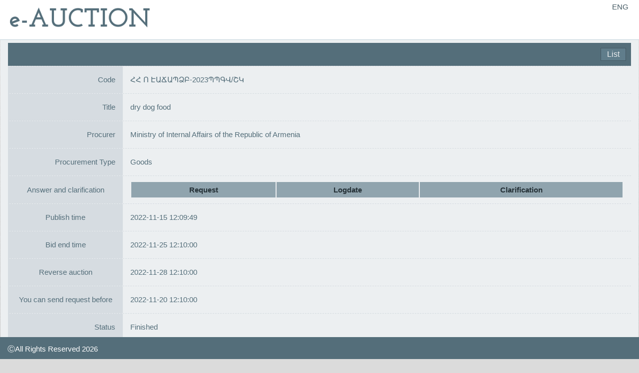

--- FILE ---
content_type: text/html; charset=UTF-8
request_url: https://eauction.armeps.am/en/public/tender_details/tid/21043/
body_size: 3051
content:
<!DOCTYPE html>
<html>
	<head>
		<meta http-equiv="Content-Type" content="text/html; charset=utf-8" />
		<meta name="viewport" content="width=device-width, initial-scale=1, user-scalable=no, maximum-scale=1">
		<link href="https://eauction.armeps.am/application/themes/frontend/default/css/style.css" rel="stylesheet" type="text/css" />
		<link href="https://eauction.armeps.am/application/themes/frontend/default/css/theme.css" rel="stylesheet" type="text/css" />
		<link href="https://eauction.armeps.am/application/themes/frontend/default/css/menu.css" rel="stylesheet" type="text/css" />
		<link href="https://eauction.armeps.am/application/themes/frontend/default/css/fonts.css" rel="stylesheet" type="text/css" />
        <link href="https://eauction.armeps.am/application/themes/frontend/default/css/confirmStyles.css" rel="stylesheet" type="text/css" />
        <link href="https://eauction.armeps.am/application/themes/frontend/default/jquery.confirm/jquery.confirm.css" rel="stylesheet" type="text/css" />
		<script src="https://eauction.armeps.am/application/themes/frontend/default/js/jquery/jquery.min.js"></script>
<!--<script src="https://ajax.googleapis.com/ajax/libs/jquery/1.12.2/jquery.min.js"></script>-->
		<script src="https://eauction.armeps.am/application/themes/frontend/default/js/menu.js"></script>
		<script src="https://eauction.armeps.am/application/themes/frontend/default/js/base.js"></script>
        <script src="https://eauction.armeps.am/application/themes/frontend/default/jquery.confirm/jquery.confirm.js"></script>
				
		
		<script type='text/javascript'>
		$(document).on('keyup', '#sb_s', function(){
			$('.sidebar ul li').show();
			$('.sidebar ul li' ).css( "text-decoration", "none" );
			var s = $(this).val();
			if (s != '') {
				$('.sidebar ul li:contains('+s+')' ).css( "text-decoration", "underline" );
				$('.sidebar ul li').not('.sidebar ul li:contains('+s+')').hide();
			}
		});
		</script>
        <script type='text/javascript'>
            $(window).on('load', function(){
                setTimeout(removeLoader, 200); //wait for page load PLUS two seconds.
            });
            function removeLoader(){
                $( "#loadingDiv" ).fadeOut(500, function() {
                    // fadeOut complete. Remove the loading div
                    $( "#loadingDiv" ).remove(); //makes page more lightweight
                });
            }
        </script>
    </head>
	<body>
		<header>
<div class="w_40 fixed header">
		<div class="logo_block fl_l w_8">
			<div class="logo">
				<a href="https://eauction.armeps.am/en/user/index/">
					<img src="https://eauction.armeps.am/application/themes/frontend/default/logo/logo_h.png">
					
				</a>
			</div>
		</div>
		
		<div id="cssmenu" class="w_17">
					</div>
		</div>
<div class="w_40 fixed c_lng">
	<ul class="h_lng fl_r" id="are" onclick = 'my_toggle()' style="top:0">
		<li lng_li><a title="Armenian" href="https://eauction.armeps.am/hy/public/tender_details/tid/21043/">ARM</a></li>
		<li class="active lng_li"><a title="English" href="https://eauction.armeps.am/en/public/tender_details/tid/21043/">ENG</a></li>
		<li lng_li><a title="Russian" href="https://eauction.armeps.am/ru/public/tender_details/tid/21043/">RUS</a></li>				
	</ul>

</div>

<script>

    function myFunction() {
        $('#myDropdown').toggle();
    }

    $(document).on('click', '.container', function () {
        $('#myDropdown').hide();
    });


window.onclick = function(event) {
  if (!event.target.matches('.icon')) {

    var dropdowns = document.getElementsByClassName("dropdown_content");
    var i;
    for (i = 0; i < dropdowns.length; i++) {
      var openDropdown = dropdowns[i];
      if (openDropdown.classList.contains('show')) {
        openDropdown.classList.remove('show');
      }
    }
  }
}
</script>
<script async src="https://www.googletagmanager.com/gtag/js?id=G-0L7T2T15HL"></script>
<script>
  window.dataLayer = window.dataLayer || [];
  function gtag(){dataLayer.push(arguments);}
  gtag('js', new Date());

  gtag('config', 'G-0L7T2T15HL');
</script>
<!--<script>-->
<!---->
<!--function avFunction() {-->
<!--    document.getElementById("avDropdown").classList.toggle("show");-->
<!--}-->
<!---->
<!--window.onclick = function(event) {-->
<!--  if (!event.target.matches('.avatar')) {-->
<!---->
<!--    var dd_av = document.getElementsByClassName("av_content");-->
<!--    var i;-->
<!--    for (i = 0; i < dd_av.length; i++) {-->
<!--      var openAvatar = dd_av[i];-->
<!--      if (openAvatar.classList.contains('show')) {-->
<!--        openAvatar.classList.remove('show');-->
<!--      }-->
<!--    }-->
<!--  }-->
<!--}-->
<!--</script>-->

<script>

</script>
		</header>
		<div class="container">
			<div class="content light">
				<div class="w_40 light p_1">
                    <div style="" id="loadingDiv"><div class="page_loader">Loading</div></div>

<div class="fe_h">
    <div>
            </div>
    <a href="https://eauction.armeps.am/en/public/tender/">
			<span class="de_btn fl_r">
				List			</span>
    </a>
</div>


<div class="w_40 light">

    <div class="success"></div>
    <div class="error"></div>


    <div class="w_40 de_g">
        <div class="de_t">Code</div>
        <div class="de_v">ՀՀ Ո ԷԱՃԱՊՁԲ-2023ՊՊԳՎ/ՇԿ</div>
    </div>


    <div class="w_40 de_g">
        <div class="de_t">Title</div>
        <div class="de_v">dry dog food</div>
    </div>


    <div class="w_40 de_g">
        <div class="de_t">Procurer</div>
        <div class="de_v">Ministry of Internal Affairs of the Republic of Armenia</div>
    </div>

    <div class="w_40 de_g">
        <div class="de_t">Procurement Type</div>
        <div class="de_v">Goods</div>
    </div>


    <div class="w_40 fe_g">
        <div class="fe_t">Answer and clarification</div>
        <div class="fe_v">
            <table class="tb"><thead><tr><td>Request</td><td>Logdate</td><td>Clarification</td></tr><thead><tbody></tbody></table>        </div>
    </div>

    <div class="w_40 fe_g">
        <div class="fe_t">Publish time</div>
        <div class="fe_v">
            2022-11-15 12:09:49
        </div>
    </div>

    <div class="w_40 fe_g">
        <div class="fe_t">Bid end time</div>
        <div class="fe_v">
            2022-11-25 12:10:00
        </div>
    </div>

    <div class="w_40 fe_g">
        <div class="fe_t">Reverse auction</div>
        <div class="fe_v">
            2022-11-28 12:10:00
        </div>
    </div>
	
	<div class="w_40 fe_g">
        <div class="fe_t">You can send request before</div>
        <div class="fe_v">
            2022-11-20 12:10:00
        </div>
    </div>
	
	
	
    <div class="w_40 de_g">
        <div class="de_t">Status</div>
        <div class="de_v">
            Finished        </div>
    </div>

    
        <div class="w_40 fe_g">
            <div class="fe_t">Statement</div>
            <div class="fe_v">
                <a  href="https://eauction.armeps.am/application/documents/all_statement/320959ff.doc" download>Download<img src="https://eauction.armeps.am/application/themes/frontend/default/\images\filetypes\doc.png" /> </a>            </div>
        </div>

    

    <div class="w_40 fe_g">
        <div class="fe_t">Invitation</div>
        <div class="fe_v">
            <a  href="https://eauction.armeps.am/application/documents/public_invitation/tender_21043.zip" download>Download</a>        </div>
    </div>

        <div class="w_40 de_g">
        <div class="fe_t">Protocol</div>
            <div class="fe_v">
                <div><a  href="https://eauction.armeps.am/application/documents/protocol/365a35e4.pdf" download>Download</a> </div><div><a  href="https://eauction.armeps.am/application/documents/protocol/d9dba45e.pdf" download>Download</a> </div><div><a  href="https://eauction.armeps.am/application/documents/protocol/34da2f41.pdf" download>Download</a> </div><div><a  href="https://eauction.armeps.am/application/documents/protocol/83e5564f.pdf" download>Download</a> </div>        </div>
    </div>

    <div  class="w_40" >
        <style>
		[data-tt]:before, [data-tt]:after {
			 -ms-transform: rotate(0.0deg) !important; 
			-webkit-transform: rotate(0.0deg) !important;
			transform: rotate(0.0deg) !important; 
		</style><h3 style="text-align:center;">Bids</h3><table class="tb"><thead><tr><td rowspan="2" class="tw_5">Lot number</td><td rowspan="2" class="tw_5">Occupied place</td><td rowspan="2">Submitted applications</td><td class="tw_5" rowspan="2">Estimated price</td><td colspan="3">First bid</td><td class="tw_5" colspan="3">Last bid</td><td class="tw_5" rowspan="2">Participant status</td></tr><tr><td>Value</td><td>VAT</td><td>Price</td><td>Value</td><td>VAT</td><td>Price</td></tr></thead><tr><td>1</td><td>1</td><td><a href="https://eauction.armeps.am/en/procurer/bo_details/tid/21043/id/167095/.">PET HOUSE LLC</a> <a href="https://eauction.armeps.am/application/documents/application/7180cee5.zip" dowload><img src="https://eauction.armeps.am/application/themes/frontend/default/\images\filetypes\zip.png" /> </a><a target='_blank' href='https://eauction.armeps.am/en/dms/specification/bid_id/213870'>Product full description</a></td><td>12071250 AMD </td><td>10059375 AMD</td><td>20 %</td><td>12071250 AMD</td><td>8539450 AMD</td><td>20 %</td><td>10247340.00 AMD</td><td></td></tr><tr><td>1</td><td>2</td><td><a href="https://eauction.armeps.am/en/procurer/bo_details/tid/21043/id/372309/.">ՀՈՎ-ԱՐՍ  ՍՊԸ</a> <a href="https://eauction.armeps.am/application/documents/application/f3c7d00c.zip" dowload><img src="https://eauction.armeps.am/application/themes/frontend/default/\images\filetypes\zip.png" /> </a><a target='_blank' href='https://eauction.armeps.am/en/dms/specification/bid_id/214497'>Product full description</a></td><td>12071250 AMD </td><td>10055000 AMD</td><td>20 %</td><td>12066000 AMD</td><td>8640000 AMD</td><td>20 %</td><td>10368000.00 AMD</td><td></td></tr></table><h3 style="text-align:center;">Live</h3>
                    <table  class="tb">
                        <thead>
                            <tr>
                                <td>Lot number</td>
                                <td>CPV</td>
                                
                                <td>Title</td>
                                <td>Bids</td>
                            </tr>
                        </thead>
                        <tbody>
                <tr>
                                        <td>1</td>
                                        <td>15711200/504</td>
                                        
                                        <td>չոր կեր</td>
                                        <td><table class="tb">
                                        <tr>
                                              <td class="w_22">PET HOUSE LLC</td>
                                              <td class="w_7">9954450 AMD </td>
                                              <td class="w_11">2022-11-28 12:10:09</td> 
                                        </tr>
                                    </table><table class="tb">
                                        <tr>
                                              <td class="w_22">ՀՈՎ-ԱՐՍ  ՍՊԸ</td>
                                              <td class="w_7">9850000 AMD </td>
                                              <td class="w_11">2022-11-28 12:10:46</td> 
                                        </tr>
                                    </table><table class="tb">
                                        <tr>
                                              <td class="w_22">PET HOUSE LLC</td>
                                              <td class="w_7">9749450 AMD </td>
                                              <td class="w_11">2022-11-28 12:14:54</td> 
                                        </tr>
                                    </table><table class="tb">
                                        <tr>
                                              <td class="w_22">ՀՈՎ-ԱՐՍ  ՍՊԸ</td>
                                              <td class="w_7">9648000 AMD </td>
                                              <td class="w_11">2022-11-28 12:15:38</td> 
                                        </tr>
                                    </table><table class="tb">
                                        <tr>
                                              <td class="w_22">PET HOUSE LLC</td>
                                              <td class="w_7">9547450 AMD </td>
                                              <td class="w_11">2022-11-28 12:19:51</td> 
                                        </tr>
                                    </table><table class="tb">
                                        <tr>
                                              <td class="w_22">ՀՈՎ-ԱՐՍ  ՍՊԸ</td>
                                              <td class="w_7">9446000 AMD </td>
                                              <td class="w_11">2022-11-28 12:22:44</td> 
                                        </tr>
                                    </table><table class="tb">
                                        <tr>
                                              <td class="w_22">PET HOUSE LLC</td>
                                              <td class="w_7">9345450 AMD </td>
                                              <td class="w_11">2022-11-28 12:26:56</td> 
                                        </tr>
                                    </table><table class="tb">
                                        <tr>
                                              <td class="w_22">ՀՈՎ-ԱՐՍ  ՍՊԸ</td>
                                              <td class="w_7">9244000 AMD </td>
                                              <td class="w_11">2022-11-28 12:28:45</td> 
                                        </tr>
                                    </table><table class="tb">
                                        <tr>
                                              <td class="w_22">PET HOUSE LLC</td>
                                              <td class="w_7">9143450 AMD </td>
                                              <td class="w_11">2022-11-28 12:30:29</td> 
                                        </tr>
                                    </table><table class="tb">
                                        <tr>
                                              <td class="w_22">ՀՈՎ-ԱՐՍ  ՍՊԸ</td>
                                              <td class="w_7">9042450 AMD </td>
                                              <td class="w_11">2022-11-28 12:33:14</td> 
                                        </tr>
                                    </table><table class="tb">
                                        <tr>
                                              <td class="w_22">PET HOUSE LLC</td>
                                              <td class="w_7">8941900 AMD </td>
                                              <td class="w_11">2022-11-28 12:37:19</td> 
                                        </tr>
                                    </table><table class="tb">
                                        <tr>
                                              <td class="w_22">ՀՈՎ-ԱՐՍ  ՍՊԸ</td>
                                              <td class="w_7">8640000 AMD </td>
                                              <td class="w_11">2022-11-28 12:39:25</td> 
                                        </tr>
                                    </table><table class="tb">
                                        <tr>
                                              <td class="w_22">PET HOUSE LLC</td>
                                              <td class="w_7">8539450 AMD </td>
                                              <td class="w_11">2022-11-28 12:39:38</td> 
                                        </tr>
                                    </table></td> </tr> </tbody> </table>    </div>
</div>
				</div>
			</div>
		</div>
			
		<footer class="fl_l w_40">

		<div class="fl_l all_reserved">&#9400;All Rights Reserved 2026</div>
		
	


		</footer>
	</body>
</html>

--- FILE ---
content_type: text/css
request_url: https://eauction.armeps.am/application/themes/frontend/default/css/theme.css
body_size: 20616
content:
* {transition: all 0.5s;
    -moz-transition: all 0.5s;
    -webkit-transition: all 0.5s;
    -o-transition: all 0.5s;
    -ms-transition: all 0.5s;
	outline:0;
	box-sizing:border-box;
}
body {font-family:segoe ui, sans-serif; background:#546E7A; margin:0; padding:0; padding-bottom: 35px}


header {
	overflow:hidden;
}


.tab_3 {
	margin-left:10px;
	width: 97% !important;
}
.tab_4 {
	margin-left:20px;
	width: 94% !important;
}
.tab_5 {
	margin-left:30px;
	width: 91% !important;
}

.tab_6 {
	margin-left:40px;
	width: 88% !important;
}
.tab_7 {
	margin-left:50px;
	width: 85% !important;
}
.tab_8 {
	margin-left:60px;
	width: 82% !important;
}



.page_loader,
.page_loader:after {
	border-radius: 50%;
	width: 10em;
	height: 10em;
	z-index:1006;
}
.page_loader {
	margin: 200px auto;
	font-size: 10px;
	position: relative;
	text-indent: -9999em;
	border-top: 1.1em solid rgba(255, 255, 255, 0.2);
	border-right: 1.1em solid rgba(255, 255, 255, 0.2);
	border-bottom: 1.1em solid rgba(255, 255, 255, 0.2);
	border-left: 1.1em solid #ffffff;
	-webkit-transform: translateZ(0);
	-ms-transform: translateZ(0);
	transform: translateZ(0);
	-webkit-animation: load8 1.1s infinite linear;
	animation: load8 1.1s infinite linear;
}
@-webkit-keyframes load8 {
	0% {
		-webkit-transform: rotate(0deg);
		transform: rotate(0deg);
	}
	100% {
		-webkit-transform: rotate(360deg);
		transform: rotate(360deg);
	}
}
@keyframes load8 {
	0% {
		-webkit-transform: rotate(0deg);
		transform: rotate(0deg);
	}
	100% {
		-webkit-transform: rotate(360deg);
		transform: rotate(360deg);
	}
}
#loadingDiv {
	position:absolute;
	top:0;
	left:0;
	width:100%;
	height:100%;
	background-color:#ECEFF1 ;
	z-index:1005;
	
}

.header {
    top: 0;
    left: 0;
    //width: 100%;
    height: 80px;
    background: #fff;
    border-bottom: solid 1px #c5d6de;
    padding: 15px 15px 0 0;
    z-index: 80;
}

.header .profile_name{
	margin-top:0;
}
.profile_position {
    margin-top: -16px;
    font-size: 13px;
}
.avatar {
	width: 48px;
    height: 50px;
    margin: 0 auto;
    background-position-x: -1px;
    background-position-y: 0px;
}
.icon-logout, .icon-notifaction, .icon-settings {
	position: absolute;
	/*margin-top: 26px;*/
}
.icon-logout { right: 20px; }	
.icon-settings{ right: 55px; }
.icon-notifaction { right: 93px; }

.icon-logout img, .icon-notifaction img, .icon-settings img,
.icon-settings, .icon-logout {height:22px;}

	
.icon-settings img:hover{
	transform: rotate(360deg);
    -webkit-transform: rotate(360deg);
    -o-transform: rotate(360deg); 
    -moz-transform: rotate(360deg);
	transition: all 2s ease-in-out;
	-webkit-transition: all 2s ease-in-out;
	-moz-transition: all 2s ease-in-out;
	-o-transition: all 2s ease-in-out;
}

.icon-notifaction img:hover{
	transform: rotate(45deg);
    -webkit-transform: rotate(45deg);
    -o-transform: rotate(45deg); 
    -moz-transform: rotate(40deg);

	transition: all 0.3s ease-in-out;
	-webkit-transition: all 0.3s ease-in-out;
	-moz-transition: all 0.3s ease-in-out;
	-o-transition: all 0.3s ease-in-out;
}

.lng, .h_lng
{   list-style:none;
    display:-webkit-box;
    display:-webkit-flex;
    display:-ms-flexbox;
    display:flex;
    -webkit-flex-wrap:wrap;
    -ms-flex-wrap:wrap;
    flex-wrap:wrap;
}

.c_lng {
	height:35px;
	top:0;
}

.lng:hover li, .lng .active {width:auto}

.h_lng:hover li, .h_lng .active {width:auto}

.lng a, .h_lng a {
    width:0;
    display:block;
    overflow:hidden;
    padding:0;
    box-sizing:border-box;
    opacity:0;
	-webkit-transition:all linear 0.2s;
    transition:all linear 0.2s;
	color:#CFD8DC;
	text-decoration:none
}

.h_lng {
	margin-top:5px;
}
.h_lng a {
	color:#455A64;
}

.lng:hover a,.lng .active a,.h_lng:hover a,.h_lng .active a
{
	opacity:1;
	width:75px;
	text-align:center
}	
.lng a:hover {color:#B3E5FC}
.h_lng a:hover {color: red;}


.condash {padding:10px 15px 10px; max-width:960px; margin:0 auto; float:none}
/*.container {
	//margin-top:80px;
	margin-top:50px;
}*/
.sidebar {width:260px}
.logo {padding:0 15px}
.logo img {/*height:49px;*/width: 100%; max-width: 300px; height: auto; }
.m_d {background:#455A64; color:#CFD8DC}
.collapsed {width:59px}
.sidebar .bgn::-webkit-input-placeholder {color:#CFD8DC;}
.sidebar .bgn::-moz-placeholder          {color:#CFD8DC;}
.sidebar .bgn:-moz-placeholder           {color:#CFD8DC;}
.sidebar .bgn:-ms-input-placeholder      {color:#CFD8DC;}
.sidebar .md_iwir .icon {color:#CFD8DC!important; cursor:pointer}
.sidebar ul {margin:0; padding:0; list-style:none}
.sidebar ul li {border-bottom:1px solid #607D8B; font-size:14px; color:#CFD8DC; padding:6px 12px}
/* .collapsed ul li {position:relative} */
.sidebar ul li:hover {background:#455A64}
/* .collapsed ul li ul{position:absolute; background:#455A64; left:55px; top:0} */
/* .collapsed ul li ul li{border:0} */
.sidebar li.active {background:#455A64}
/* .collapsed li.active ul {width:200px} */
/* .collapsed span {
	display:none;
} */
.sidebar ul li a {
	color:#CFD8DC; 
	text-decoration:none; 
	width:100%; 
	display:block
}

.md_ibgi .file, .md_ibgir .file {padding:6px 12px}

.side_arrow, .side_arrow_exp  {cursor:pointer;}

.rot {
	-ms-transform: rotate(90deg);
    -webkit-transform: rotate(90deg);
    transform: rotate(90deg);
}
/*
.side_arrow:hover, .side_arrow_exp {-ms-transform: rotate(90deg);
    -webkit-transform: rotate(90deg);
    transform: rotate(90deg);}
	
.side_arrow_exp:hover {-ms-transform: rotate(0deg);
    -webkit-transform: rotate(0deg);
    transform: rotate(0deg);}
*/	
.sidebar ul li a:hover {color:#fff!important}
.sidebar ul li .icon {margin-right:5px}
.sidebar ul li:last-child {border-bottom:0px}


/*.dbi {background-color: #FFFFFF;
    box-shadow: 0px 2px 6px 0px rgba(0, 0, 0, 0.1);
    -webkit-box-shadow: 0px 2px 6px 0px rgba(0, 0, 0, 0.1);
    -moz-box-shadow: 0px 2px 6px 0px rgba(0, 0, 0, 0.1); margin-bottom:25px; position:relative; text-align:center}*/
	
/*.dbi:after {
    content: '';
    display: block;
    padding-bottom: 100%;
  }*/

/*.dbi_content {
    position: absolute;
    height: 100%;*/
	/*! padding:15px 0; */
	/*box-sizing:border-box
}	*/

/*.dbi_content img {
	margin-top:10px;
	width: 100px;
	}*/

/*.dpi_title {
	position:absolute; 
	bottom:0; 
	padding:10px 5px; 
	border-top:1px solid #e9ecf2;
	box-sizing:border-box;
	font-size: 15px;
	min-height: 84px;
}*/
  
.twi, .twir{
	position:relative; 
	margin-bottom:10px;
}

.twi input[type=text]{
	width:100%; 
	padding-left:50px!important
}

.twir input[type=text]{
	width:100%; 
	padding-right:45px!important
}

.twi input, .twir input{
	border:1px solid #CFD8DC;
	color: #CFD8DC;
}
  
.block {padding:15px; background:#fff;box-sizing:border-box}

.iwi, 
.iwoi, 
.md_iwi, 
.md_iwoi, .ibgi, .md_ibgi, 
.iwir, .iwoir, .md_iwir, 
.md_iwoir, 
.ibgir, 
.md_ibgir, 
.iwids, 
.md_iwids, 
.ibgids, 
.md_ibgids {
	position:relative; 
	//margin-bottom:10px
}
.iwoir, .iwids,.twi, .twir {
	border: 1px solid #546E7A;
}

.iwi input[type=text], 
.md_iwi input[type=text], 
.ibgi input[type=text], 
.md_ibgi input[type=text], 
.iwi input[type=password], 
.md_iwi input[type=password], 
.ibgi input[type=password], 
.md_ibgi input[type=password],
.iwi .file, .md_iwi .file, .ibgi .file, .md_ibgi .file {width:100%; padding-left:35px!important}

.iwir input[type=text], 
.md_iwir input[type=text], 
.ibgir input[type=text], 
.md_ibgir input[type=text] {
	width:100%; 
	padding-right:35px;
}

.ibgids input[type=text], 
.iwids input[type=text], 
.md_iwids input[type=text], 
.md_ibgids input[type=text] {
	padding-left:35px; 
	padding-right:35px
}

.dark input {
	background-color:#546E7A;
}
/*
.light input {
	background-color:#ECEFF1;
}
*/

.iwir .icon, .md_iwir .icon, 
.icon_right,.icon_left, .iwids .icon_right, 
.md_iwids .icon_right {
	position:absolute; 
	right:12px; 
	top:6px; 
	color:#546E7A;
	/*! color:#546E7A; */
	z-index: 1000;
}

.iwi .icon, 
.md_iwi .icon, 
.md_iwids .icon, 
.iwids .icon, 
.iwids .icon_left, 
.md_iwids .icon_left {
	position:absolute; 
	left:12px; 
	top:6px;
	z-index: 100;
	width:16px;
}


.iwoi input[type=text], .md_iwoi input[type=text] {width:100%;}

.home_form .icon, .icon-light {color:#CFD8DC!important}


.ibgi .icon, 
.md_ibgi .icon, 
.ibgids .icon_left, 
.md_ibgids .icon_left, 
.ibgids .icon {
	position:absolute; 
	left:0; 
	top:0; 
	padding:6px;	
	/*! z-index: 6; */
	height: 100%;
}

.ibgir .icon, 
.md_ibgir .icon, 
.ibgids .icon_right, 
.md_ibgids .icon_right {
	position:absolute; 
	right:0; 
	top:0; 
	padding:6px; 
	background: /*#0288D1*/ #78909C; 
	color:#fff;
	z-index: 10;
	height: 100%;
}

.ibgir .icon {
	padding: 7px 10px 7px;
}

.light .ibgir input {
	padding: 10px;
}

.il {font-size:13px; margin-bottom:2px; display:block;}

.dark .il {
	color:#cfd8dc;
}

input[type=text], input[type=password] 
{
	padding:6px 12px; 
}

.iwoi input, .iwi input, .md_ibgi input, .ibgi input, .iwir input, .ibgir input, .iwids input  {
	border:1px solid #CFD8DC;
}
.light .iwoi input,.light .iwi input,.light .md_ibgi input,.light .ibgi input,.light .iwir input,.light .ibgir input,.light .iwids input  {
	border: 1px solid #546e7a;
	border:0px;
}

.bb input[type=radio], .bb input[type=checkbox], .bb input[type=radio]:checked::before, .lb input[type=radio]:checked::before, .bl input[type=radio], .bl input[type=checkbox], .clb input[type=radio], .cll input[type=radio] {
	border: 1px solid #0288D1;
} 


.bb input[type=checkbox]:checked::before, .lb input[type=checkbox]:checked::before {color:#0288D1}
.cb input[type=radio]:checked::before, .cll input[type=radio]:checked::before {background:#CFD8DC}
.cl input[type=radio]:checked::before, .clb input[type=radio]:checked::before {background:#0288D1}
.iwb input[type=radio],
.iwb input[type=checkbox] {background:#CFD8DC}

.ibb input[type=radio],
.ibb input[type=checkbox] {background:#0288D1}





.md_iwi input[type=text],  
.md_iwoi input[type=text], 
.md_ibgi input[type=text],
.md_iwir input[type=text],  
.md_iwoir input[type=text], 
.md_ibgir input[type=text],
.md_iwids input[type=text], 
.md_ibgids input[type=text], 
.md_ibgids input[type=text],
.md_iwi input[type=password],  
.md_iwoi input[type=password], 
.md_ibgi input[type=password],
.md_iwir input[type=password],  
.md_iwoir input[type=password], 
.md_ibgir input[type=password],
.md_iwids input[type=password], 
.md_ibgids input[type=password], 
.md_ibgids input[type=password],
.md_iwi .file,
.md_ibgi .file, 
.md_iwir .file, 
.md_ibgir .file {
	border:0; 
	border-bottom:1px solid #CFD8DC; 
	background:none; color: #CFD8DC
}



.light .md_iwi input,  
.light .md_iwoi input, 
.light .md_ibgi input,
.light .md_iwir input,  
.light .md_iwoir input, 
.light .md_ibgir input,
.light .md_iwids input, 
.light .md_ibgids input, 
.light .md_ibgids input,
.light .md_iwi input,  
.light .md_iwoi input, 
.light .md_ibgi input,
.light .md_iwir input,  
.light .md_iwoir input, 
.light .md_ibgir input,
.light .md_iwids input, 
.light .md_ibgids input, 
.light .md_ibgids input,
.light .md_iwi .file,
.light .md_ibgi .file, 
.light .md_iwir .file, 
.light .md_ibgir .file {
	border:0; 
	border-bottom:1px solid #546E7A; 
	background:none; 
	color: #CFD8DC;
	cursor:pointer;
}

.light .md_iwi .file,
.light .md_ibgi .file, 
.light .md_iwir .file, 
.light .md_ibgir .file {
	color: #546E7A;
}



.md_iwoi input[type=text]:focus, 
.md_iwoi input[type=text]:active, 
.md_iwi input[type=text]:focus, 
.md_iwi input[type=text]:active, 
.md_ibgi input[type=text]:focus, 
.md_ibgi input[type=text]:active ,
.md_iwir input[type=text]:focus,
.md_iwir input[type=text]:active,
.md_ibgir input[type=text]:focus,
.md_ibgir input[type=text]:active{
	border:0; 
	border-bottom:1px solid #0288D1; 
	outline:0
}


.md_iwi img, .iwi img, .md_ibgi img {
	height:20px;
	left: 10px;
    position: absolute;
    top: 50%;
    transform: translate(0, -50%);
	z-index: 6;
}

.md_ibgir img {
	background:#CFD8DC;
}




.home_form h2 {color: #80DEEA;
    font-weight: 300;
    text-align: center;
    font-size: 30px;}
.home_form input[type=text]:focus, 
.home_form input[type=text]:active, 
.home_form input[type=password]:focus, 
.home_form input[type=password]:active {
    border: 0;
    border-bottom: 1px solid #fff;
	outline: 0;
}



input:-webkit-autofill {
  background-color: #FF6600 !important;
  background-image:none !important;
  color: #CFD8DC !important;
  -webkit-box-shadow: 0 0 0px 1000px #546E7A inset;
  box-shadow: 0 0 0px 1000px #546E7A inset;
}
	
/*.home_logo img {width:100%}*/

.home_form {
	width:300px; 
	height:420px;
	position:fixed;
	/*top:50%; */
	//left:50%;
	/*margin-top:10px; */
	//margin-left:-125px;
	//padding: 10px;
	background: #546E7A;
	border-radius: 10px;
	padding: 15px;
}
  
.home_logo {
	width: 160px;
    height: 50px;
    margin-left: 36px;
    //border: 1px solid #CFD8DC;
    //border-radius: 50%;
    padding: 12px;
	margin: 0 auto;
	margin-bottom:20px;
}
	
.home_form input[type=submit] {
	background: #2196F3;
    border: none;
    padding: 10px;
    color: #fff;
    font-size: 15px;
	cursor:pointer;
	margin-bottom:10px; width:123px}
	
.home_form input[type=submit]:hover {background:#42A5F5}

.home_form .signup {
    padding: 10px;
    font-size: 15px;
	cursor:pointer;
	margin-bottom:10px; width:123px;
	display:inline-block
}

	
	
	
	
.home_form input[type=text]::-webkit-input-placeholder {color:#CFD8DC;}
.home_form input[type=text]::-moz-placeholder          {color:#CFD8DC;}
.home_form input[type=text]:-moz-placeholder           {color:#CFD8DC;}
.home_form input[type=text]:-ms-input-placeholder      {color:#CFD8DC;}
.home_form input[type=password]::-webkit-input-placeholder {color:#CFD8DC;}
.home_form input[type=password]::-moz-placeholder          {color:#CFD8DC;}
.home_form input[type=password]:-moz-placeholder           {color:#CFD8DC;}
.home_form input[type=password]:-ms-input-placeholder      {color:#CFD8DC;}

.dark input[type=text]::-webkit-input-placeholder {color:#CFD8DC;}
.dark input[type=text]::-moz-placeholder          {color:#CFD8DC;}
.dark input[type=text]:-moz-placeholder           {color:#CFD8DC;}
.dark input[type=text]:-ms-input-placeholder      {color:#CFD8DC;}
.dark input[type=password]::-webkit-input-placeholder {color:#CFD8DC;}
.dark input[type=password]::-moz-placeholder          {color:#CFD8DC;}
.dark input[type=password]:-moz-placeholder           {color:#CFD8DC;}
.dark input[type=password]:-ms-input-placeholder      {color:#CFD8DC;}


.ibgids input::-webkit-input-placeholder {color:#78909c;}
.ibgids input::-moz-placeholder          {color:#78909c;}
.ibgids input:-moz-placeholder           {color:#78909c;}
.ibgids input:-ms-input-placeholder      {color:#78909c;}



.home_form a {
	color:#CFD8DC; 
	text-decoration:none; 
	font-size:13px; 
	text-align:center; 
	width:100%; 
	display:inline-block
}
.home_form a:hover {color:#fff}
/*.home_footer {
	position: absolute;
    bottom: 0;
    color: #CFD8DC;
    padding: 20px;
    border-top: 1px solid #CFD8DC;
	text-align:center; 
	font-size:14px; 
	width:100%
}*/


.dark_error {color: #EF9A9A;
    font-size: 13px;}
.dark_success {color: #A5D6A7;
    font-size: 13px;}
.dark_notify {color:#B3E5FC;font-size:13px}
.marbot {margin-bottom:20px}



.dark_error {color: #EF9A9A;
    font-size: 13px;}
.dark_success {color: #A5D6A7;
    font-size: 13px;}
.dark_notify {color:#B3E5FC;font-size:13px}
.marbot {margin-bottom:20px}


.light .iwi .icon,
.light .md_iwi .icon, 
.light .icon_left, 
.light .iwids .icon, 
.light .ibgids .icon, 
.light .md_iwids .icon {color:#546E7A}
.light .ibgi .icon, 
.light .md_ibgi .icon,
.light .ibgids .icon_left,
.light .md_ibgids .icon_left {
	color:#fff;
	background:#0288D1;
	z-index:1000;
}


.light .file {color:#98A9B1}

.dark .iwi .icon, 
.dark .md_iwi .icon, 
.dark .icon_left,
.dark .icon_right,
.dark .md_iwids .icon, .dark .iwids .icon, .dark .ibgids .icon, .dark .iwir .icon, .dark .md_iwir .icon {color:#CFD8DC;}
.dark .ibgi .icon, 
.dark .md_ibgi .icon,
.dark .ibgids .icon_left,
.dark .md_ibgids .icon_left, 
.dark .ibgids .icon_right, 
.dark .ibgir .icon, 
.dark .md_ibgir .icon {
	color:#546E7A; 
	background:#CFD8DC
}


/* width 100% */
.header, .home_logo img, textarea, .iwoi input[type=text], .md_iwoi input[type=text] {
    width: 100%;
}

textarea {
	height: 6em;
	padding:4px;
	resize: none;
	background:/*#546E7A*/ #ECEFF1;
	color:/*#fff*/ #546E7A;
	border:1px solid #CFD8DC;
}

/* notification dropdown */

.dropdown_not, .dropdown_av {
    position: relative;
    display: inline-block;
	cursor: pointer;
}

.dropdown_content {
	display: none;
	position: absolute;
	background-color: #f9f9f9;
	width: 500px;
	overflow: auto;
	box-shadow: 0px 8px 16px 0px rgba(0,0,0,0.2);
	z-index: 1;
	left: -390px;
	margin: 0;
	padding: 0;
}

.av_content {
    display: none;
    position: absolute;
    background-color: #f9f9f9;
    min-width: 300px;
    overflow: auto;
    box-shadow: 0px 8px 16px 0px rgba(0,0,0,0.2);
    z-index: 1;
	margin: -10px 0 0 0;
	padding: 0;
}

.dropdown_content li, .av_content li {
	list-style: none;
	float: left;
	width: 100%;
	border-bottom: 1px solid #546E7A;
}

.dropdown_content a, .av_content a {
    color: black;
    padding: 12px 16px;
    text-decoration: none;
    display: block;
}

.dropdown_content li:hover, .av_content li:hover {
	background-color: #dedede;
}

.show {
	display:block;
}

/* Pagination */
/* b-back, n - number, s - selected */

.pg * {
	cursor:pointer;
}

.e,.numbers_url,.selected_url {
	min-width:30px;
	font-size:16px;
	padding:5px 10px;
	border-radius:2px;
	background:#CFD8DC;
	text-align:center;
	display:inline-block;
	text-decoration:none;
	color:#37474F;
	transition: all 0.15s ease;
}

.e,.numbers_url {
	border:1px solid #CFD8DC;
}

.selected_url {
	font-weight:bold;
	/*border:1px solid #546E7A;
	background:#B0BEC5;
	color:#263238;
	-moz-transform: scale(1.05);
    -ms-transform: scale(1.05);
    -webkit-transform: scale(1.05);
    -o-transform: scale(1.05);
    transform: scale(1.05);*/
}

.e:hover, .numbers_url:hover, .selected_url:hover {
	//background:#B0BEC5;
	//border:1px dashed #78909C;
	//color:#263238;
	//font-weight:bold;
	/*-webkit-transform: scale(1.1);
	-moz-transform: scale(1.1);
	-ms-transform: scale(1.1);
	transform: scale(1.1);*/
}

.light .e, .light .numbers_url, .light .selected_url {
	border:1px solid #607D8B;
	background:#607D8B;
	color:#CFD8DC;
}/*number_url,celected_url*/

.light .e:hover, .light .numbers_url:hover, .light .selected_url:hover {
	//background:#78909C;
	//border:1px dashed #ECEFF1;
	//color:#fff;
	//font-weight:bold;
	-webkit-transform: scale(1.1);
	-moz-transform: scale(1.1);
	-ms-transform: scale(1.1);
	transform: scale(1.1);
}

.light .e:active, .light .numbers_url:active, .light .selected_url:active {
	background:#78909C;
	//border:1px dashed #ECEFF1;
	color:#fff;
	font-weight:bold;
}


@media only screen and (max-height: 600px){
/* Styles */

	#nav_1 ul {
		margin: 0;
		padding: 0;
		margin-left: 25px;
	}#nav_1 ul li {
		float: none;
	}

	.home_form {
		height: 250px;
		margin: 0 auto;
		padding: 10px;
		float: none;
		display: table;
		position: static;
	}

	.home_logo{
		width: 0px ;
		height: 0px !important;
		margin-left: 0px;
		border-radius: 0%;
		padding: 0px !important;
		margin-bottom: 0px;
		visibility:hidden;
		margin-top: 10px !important;
		-webkit-transition: top 1s ease-out 0.5s;
		-moz-transition: top 1s ease-out 0.5s;
		-o-transition: top 1s ease-out 0.5s;
		transition: top 1s ease-out 0.5s;
		opacity:0;
		border: 0px solid #546e7a !important;
	}
	.home_logo img{
		display:none;
	}
	
	.home_form .signup {
		padding: 0;
		margin-right: 20px
	}
	
	.all_reserved {
		margin: 0 auto;
		float: none;
		display: table;
		margin-top: 20px;
	}
	
	.corp {
		margin: 0 auto;
		float: none;
		display: table;
	}

}



/*@media all and (max-width: 1024px), 
only screen and (-webkit-min-device-pixel-ratio: 2) and (max-width: 1024px), 
only screen and (min--moz-device-pixel-ratio: 2) and (max-width: 1024px), 
only screen and (-o-min-device-pixel-ratio: 2/1) and (max-width: 1024px), 
only screen and (min-device-pixel-ratio: 2) and (max-width: 1024px), 
only screen and (min-resolution: 192dpi) and (max-width: 1024px), 
only screen and (min-resolution: 2dppx) and (max-width: 1024px) {
	.header {
    padding:20px 0 0 0;
}*/
    
/*RESPONSIVE LAYOUTS*/
/*@media(min-width:1600px) and (max-width:1919px) {}
@media(min-width:1440px) and (max-width:1599px) {}
@media(min-width:1200px) and (max-width:1439px) {}
@media(min-width:980px) and (max-width:1199px) {}
@media(min-width:768px) and (max-width:979px) {}
@media(min-width:480px) and (max-width:767px) {}
@media (max-width:479px) {}*/

@media all and (max-width: 360px){
	
	
}

.point {
	cursor: pointer;
}



--- FILE ---
content_type: text/css
request_url: https://eauction.armeps.am/application/themes/frontend/default/css/confirmStyles.css
body_size: 1883
content:
*{
	margin:0;
	padding:0;
}

html{
	background:url('../img/bg_tile.jpg') repeat #dbdbdb;
}

body{
	/*color:#FCFCFC;*/
	color:black;
	background:url('../img/bg_vertical.jpg') repeat-x;
	font:15px Calibri,Arial,sans-serif;
	border:1px solid transparent;
}

#page{
	width:660px;
	margin:140px auto 60px;
}

.item{
	background: url("../img/shadow_wide.png") no-repeat center bottom;
	padding-bottom: 6px;
	display: inline-block;
	margin-bottom: 30px;
	position:relative;
}

.item .delete{
	background:url('../img/delete_icon.png') no-repeat;
	width:37px;
	height:38px;
	position:absolute;
	cursor:pointer;
	top:10px;
	right:-80px
}

.item a{
	background-color: #FAFAFA;
	border: none;
	display: block;
	padding: 10px;
	text-decoration: none;
}

.item:first-child .delete:before{
	background:url('../img/tooltip.png') no-repeat;
	content:'.';
	text-indent:-9999px;
	overflow:hidden;
	width:145px;
	height:90px;
	position:absolute;
	right:-110px;
	top:-95px;
}

.item a img{
	display:block;
	border:none;
}

/* General styles */

#footer{
	background-color:#212121;
	position:fixed;
	width:100%;
	height:70px;
	bottom:0;
	left:0;
}

#footer .tri{
	border-color:transparent transparent #212121;
	border-style:solid;
	border-width:20px 17px;
	height:0;
	left:50%;
	margin:-40px 0 0 -400px;
	position:absolute;
	top:0;
	width:0;
}

#footer h1{
	font-size:20px;
	font-weight:normal;
	left:50%;
	margin-left:-400px;
	padding:25px 0;
	position:absolute;
	width:400px;
}

#footer a.tzine,a.tzine:visited{
	background:url("../img/tzine.png") no-repeat right top;
	border:none;
	text-decoration:none;
	color:#FCFCFC;
	font-size:12px;
	height:70px;
	left:50%;
	line-height:31px;
	margin:23px 0 0 110px;
	position:absolute;
	top:0;
	width:290px;
}

a, a:visited {
	text-decoration:underline;
	outline:none;
	color:#97CAE6;
}

a:hover{
	text-decoration:none;
}

--- FILE ---
content_type: application/javascript
request_url: https://eauction.armeps.am/application/themes/frontend/default/js/base.js
body_size: 24996
content:
$(document).ready(function() {
	if($(window).width() <= 599) {
		//$("#cssmenu").find(".dropdown").addClass("top_menu").removeClass("dropdown");
		//$(".sidebar").find(".dropdown").removeClass("dropdown").addClass("sd").find("#cssmenu").appendTo(".top_menu");
		//$(".sidebar").find(".dropdown .s_menu").addClass("sd").removeClass("dropdown s_menu").find(".s_menu > li").appendTo(".dropdown");
		$(".sidebar").find(".dropdown").addClass("sd").removeClass("dropdown").children("li").appendTo(".dropdown");
		//$(".sd").children(".sd > li").appendTo(".dropdown");
		//$(".sd").find(".sd > li").appendTo(".top_menu");
		
		$('.dropdown').each(function() {
			var initClosed = $(this).hasClass('initClosed');
			$(this).find('li ul').each(function() {
				$th = $(this);
				$(this).prev().on('click', (function($th){ return function(){
							if($(this).hasClass('rot')){
								$(this).removeClass('rot');
							} else {
								$(this).addClass('rot');
							}
							$th.toggle();
						}; 
					})($th)
				);
				$(this).prev().prev().on('click', function(){
					$(this).next().click();
				});
				if(initClosed){ $(this).hide(); };
			},initClosed);
		});


		$(".sidebar").hide();
    } else  {
		$("#cssmenu .sd").remove();
		$(".sidebar").show();
    }


});	

$(window).load(function(){
	initTags();
	$('.sidebar').each(function() {
		var initClosed = $(this).hasClass('initClosed');
		$(this).find('li ul').each(function() {
			$th = $(this);
				$(this).prev().on('click', (function($th){ return function(){
							if($(this).hasClass('rot')){
								$(this).removeClass('rot');
							} else {
								$(this).addClass('rot');
							}
							$th.toggle();
						}; 
					})($th)
				);
				if(initClosed){ $(this).hide(); };
		},initClosed);
	});
	
	$( ".parentChild").each(function() {
		//$th = $(this);
		$(this).get_child();
		/*
		id = $th.attr('id');
		if(def(id)){
			$("[name='"+id+"']").each(function(){
				$(this).on('change', (function(id){ 
					return function(){ $('#'+id).get_child(); };
				})(id)
				);
				$(this).change();

			});
		}*/
	});

	// Add new row
    $('.compress thead span:first-child').click(function() {
        var tb = $(this).parents('table').attr('id');
        if(/*tb != 'consortium' &&*/ tb != 'investors' && tb != 'prepayment_experience_block'){
			var tr = $('#' + tb + ' tbody tr:first-child').html();
			var tr_2 = $('#' + tb + ' tbody tr:nth-child(2)').html();
			var n = $('#' + tb + ' tbody tr').eq(-2).text();
			$('#' + tb + ' tbody').append('<tr>' + tr + '</tr>'+'<tr>'+tr_2+'</tr>');
			if($.isNumeric(n)) {
				$('#' + tb + ' tbody tr:eq(-2) td:first-child').text(parseInt(n) + 1);
			}
		}else{
			var tr = $('#' + tb + ' tbody tr:first-child').html();
			var n = $('#' + tb + ' tbody tr:last-child td:first-child').text();
			$('#' + tb + ' tbody').append('<tr>' + tr + '</tr>');
			if($.isNumeric(n)) {
				$('#' + tb + ' tbody tr:last-child td:first-child').text(parseInt(n) + 1);
			}
		}

    });

	// Reset all
    $('.compress thead span:last-child').click(function() {
        var tb = $(this).parents('table').attr('id');
        if(/*tb != 'consortium' &&*/ tb != 'investors' && tb != 'prepayment_experience_block'){
			$('#' + tb + ' tbody tr:not(:lt(2))').remove();
		}else{
			$('#' + tb + ' tbody tr:not(:first)').remove();
		}

	});
});




	// e is table id
    function compress(e){
       if($('#' + e).is(":hidden")){
			return true;
		}
        var buf = '';
        var n = 1;
        $('#' + e + ' tbody tr').each(function() {
            $(this).find('td > div > input').each(function(e, v) {
                $(v).removeClass('fe_err');
               // alert($(v)[0].tagName);
                if ($(v).val() == ''){
                	n = 2;
                    $(v).addClass('fe_err');
                    buf += ' ||';
                } else {
                    buf += $(v).val() + '||';
                }
            });
            if (buf) {
                buf =  buf.slice(0,-2);
            }
            buf += '^^';
        });
        if (buf){
            buf =  buf.slice(0,-2);
        } else {
            return false;
        }

        if (n == 2){
        	return false;
		}

        $('input[name='+e+']').remove();

        $('form').append('<input type="hidden" name="'+e+'" value="'+buf+'" />');
        return true;
    }


function initSelects(){
	//$('.myclass').attr('class');
	$( ".sel_ss,.sel_sn,.sel_ms,.sel_mn,.sel_sa,.sel_ma" ).not('.inited').each(function() {
		$th = $(this);
	//cl_arr = $th.attr('class').split(" ");
	//console.log(cl_arr);
		if($th.hasClass('sel_ss')) {$th.av_select()}; // Single searchable
		if ($th.hasClass('sel_sn')) { $th.av_select({search:false})}; // Single non-searchable
		if ($th.hasClass('sel_ms')) { $th.av_select({type: 'multiple'})}; // Multiple searchable
		if ($th.hasClass('sel_mn')) { $th.av_select({ type: 'multiple', search:false})}; // Multiple non-searchable
		if ($th.hasClass('sel_sa') && def($th.data('autourl')) ) { $th.av_select({ auto:true, autourl:$th.data('autourl') }) }; // Single autocomplete
		$th.addClass('inited');
	});
}

function initTags(){
	$('.av_accord').not('.inited').each(function() {
		$(this).av_accord();
		$(this).addClass('inited');
	});
	
	/* Block centering */
	$( ".cnt_bl" ).not('.inited').each(function() {$(this).wrapInner( "<div class='box_c'></div>" ); $(this).addClass('inited'); });
	/* Toggle switch */
	$( ".sw" ).not('.inited').each(function() {$(this).sw_yesno(); $(this).addClass('inited');});
	
	/* Textarea */
	/*$('.tarea').not('.inited').each(function() {$(this).find('textarea').wrap( "<div class='ta'></div>"); $(this).addClass('inited'); });*/
	
	
	$('.tarea').not('.inited').each(function() {
		
		$(this).find('img').addClass('func');
		$(this).find('img').wrap( "<div class='flags'></div>");
		$(this).find('textarea').wrap( "<div class='tearea1'></div>");
		$(this).addClass('inited'); 
		
	});
	
	/* Radio/checks */
	$( 'input[type=radio], input[type=checkbox]:not(.swi)').not('.acc').not('.inited').each(function(i) {
		$th = $(this);
		if ($th.attr('id')) {
			id = $th.attr('id');
		} else {
			id = $th.attr('name') + '_' + i;
			$th.attr('id', id );
		}
		
		if( def($th.data('label'))){
			$th.after("<label for='"+id+"'>"+$th.data('label')+"</label>")
		}
		$th.after("<label for='"+id+"'></label>");
		$(this).addClass('inited');
	});
	/* Circle */
	$('.circle').not('.inited').each(function() {
		if (def($(this).data('img')) ) {
			$(this).css('background-image', 'url(' +$(this).data('img') + ')') ;
		}
		$(this).addClass('inited');
	});
	
	/* Lightbox */
	
	

	$( ".lbox" ).not('.inited').each(function() {
		th = this; 
		$th = $(this);
		$th.addClass('lb');
		$th.wrapInner( "<div class='lb_cont'></div>" );
		cl = "";
		if(def($th.data('cl')) && $th.data('cl') != 0 ){ cl = "<a class='lb_cl' >&#10006;</a>"; }
		if( def($th.data('t')) ){ $th.prepend("<p class='lb_t'><span>"+ $th.data('t') +'</span>' + cl +"</p>"); }
		$th.wrapInner("<div class='lb_inner' ondragstart='dragStart(event)' ondrag='dragging(event)' draggable='true' id='dragtarget'>");
		
		
		//===================
		
		
		
		//===================
		
		
		
		$th.addClass('intited');
	});
	
	initSelects();
	
	/* Select */
	$('.lb_cl').click(function(){
		$(this).closest('.lbox').find('.success,.error').html('');
		window.location.hash = '';
	});
	
	//$('.myclass').attr('class');
	$( ".sel_ss,.sel_sn,.sel_ms,.sel_mn" ).not('.inited').each(function() {
		$th = $(this);
		cl_arr = $th.attr('class').split(" ");
		if ($.inArray('sel_ss', cl_arr)>-1){ $th.av_select()}; // Single searchable
		if ($.inArray('sel_sn', cl_arr)>-1){ $th.av_select({search:false})}; // Single non-searchable
		if ($.inArray('sel_ms', cl_arr)>-1){ $th.av_select({type: 'multiple'})}; // Multiple searchable
		if ($.inArray('sel_mn', cl_arr)>-1){ $th.av_select({ type: 'multiple', search:false})}; // Multiple non-searchable
		$th.addClass('inited');
	});
	
	$( ".typoview td:nth-last-child(2)" ).not('.inited').each(function() {
		$(this).addClass('dark');
		$(this).addClass('inited');
	});
	
	$( ".typoview td:nth-last-child(1)" ).not('.inited').each(function() {
		$(this).addClass('light');
		$(this).addClass('inited');
	});
	
	$( ".checkAll" ).not('.inited').each(function() {
		$th = $(this);
		var check = "Check All", uncheck = "Uncheck All";
		if(def($th.data('check'))){  check = $th.data('check'); }
		if(def($th.data('uncheck'))){  uncheck = $th.data('uncheck'); }
		
		$th.prepend('asdf<input type="checkbox" class="check" data-label="'+check+'" />');
		$th.prepend('asdf<input type="checkbox" class="uncheck"  data-label="'+uncheck+'" />');
	});
	
	$( ".av_file" ).not('.inited').each(function() {
		$th = $(this);
		$th.av_file();
		$th.addClass('inited');
	});
	
	$( ".message" ).not('.inited').each(function() {
		$th = $(this);
		setTimeout(function(){ 
               $th.hide();
            }, 4000);
		$(this).addClass('inited');
	});
	
	//$("#successMessage").hide(selectedEffect, options, 500);
	
}





function av_lbox(id, title, content = "", close = 1, ajax_url) {
	if( !def(id) ){
		alert('You need to specify id to create lightbox');
		return;
	}
	
	/* The element already does not exist */
	if( $(id).length ==0 ){
		$( "body" ).prepend( '<div id="'+id+'"></div>' );
	}
	id = '#' + id;
	$(id).addClass('lb');
	
	cl = "";
	if(close == 1){ cl = "<a class='lb_cl' href=''>&#10006;</a>"; }
	if(def(title) ){ $(id).append("<p class='lb_t'>"+title + cl +"</p>"); }	
	if (def(ajax_url)) {
		$.post( ajax_url, function( data ) {
			$(id).append("<div class='lb_cont'>" + data + "</div>");
			$(id).wrapInner('<div>');
		});
	} else {
		if(def(content)) { $(id).append("<div class='lb_cont'>" + content + "</div>"); }
		$(id).wrapInner('<div>');
	}
}  

/* Toggle switch */
$.fn.sw_yesno = function () {
	nm = $(this).data('name');
	if(!def(nm)){
		nm = $(this).attr('id');
	}
	t_on = l_on = "Yes";
	t_off = l_off = "No";
	if(this.data('icon') !== undefined ){
		on = 'sw_ic sw_on';
		off = 'sw_ic sw_off';
		t_on = t_off = '<i class="icon '+this.data('icon') +'"></i>';
		l_on = l_off = '';
	} else {
		on = 'sw_yesno sw_on';
		off = 'sw_yesno sw_off';
		if(this.data('yes') !== undefined ){l_on = t_on = this.data('yes')}
		if(this.data('no') !== undefined ){l_off = t_off = this.data('no')}
	}
	if($(this).attr('checked')) {
		$(this).addClass(on);
		chk = this.data('y');
		t = t_on;
	} else {
		$(this).addClass(off);
		chk = this.data('n');
		t = t_off;
	}
	$(this).append('<input class="swi" type="hidden" name='+nm+' value="'+chk+'" ><label data-off="'+ l_off +'" data-on="'+ l_on +'">'+t+'</label>');
	
}

function toggle(th) {
		lab = $('label',th);
		inp = $('input',th);
		if($(th).hasClass('sw_on')){
			$(th).removeClass('sw_on');
			$(th).addClass('sw_off');
			inp.val($(th).data('n'));
			if(!$(th).hasClass('sw_ic')){
				lab.text(lab.data('off'));
			}
		} else {
			$(th).removeClass('sw_off');
			$(th).addClass('sw_on');
			inp.val($(th).data('y'));
			if(!$(th).hasClass('sw_ic')){
				lab.text(lab.data('on'));
			}
		}
}

/* When clicking on toggle switch */
$(document).on('click', '.sw', function(){ toggle(this); });

$(document).on('focus', '.av_ns', function(){ $( this ).blur(); });

// Init for av_select
var lng = [];
lng['pl'] = {'hy': 'Ընտրել', 'ru': 'Выбрать', 'en': 'Choose'};
lng['npl'] = {'hy': 'Ընտրելու տվյալ չկա', 'ru': 'Нечего выбрать', 'en': 'Nothing to choose'};

$.fn.av_select = function (params = {type:'single', search:true, lang:'en'}) {
	
	var $th = $(this), append = '', st = '';
	
	if(!def(params.lang)){params.lang='en' }
	if(def($th.data('lang'))) { params.lang= $th.data('lang') }
	
	if(!def(params.type)){params.type='single' }
	if(!def(params.search)){params.search=true }

	var pl = lng['pl'][params.lang], npl=lng['npl'][params.lang];
	$sel = $th.find('select');
	
	if(def($th.data('pl'))){ pl = $th.data('pl'); } 
	else { pl = $sel.find('option:first').text(); }
	
	if(def($th.data('npl'))){ npl = $th.data('npl'); }
	
	if ( params.type == 'multiple') {
		$sel.hide();
		//console.log();
		var n = $sel.attr('name') || $th.attr('id'), sv = '', ds = '', sv_arr = [], av_m_arr = [];
		$sel.removeAttr("name");
		$sel.children('option').each(function(i, $op) {
			ds = '';
			if(def($(this).attr('selected'))){
				sv_arr.push($(this).val());
				av_m_arr.push('<li>'+$(this).text()+' <span data-val="'+$(this).val()+'">&#x2716;</span></li>');
				ds="class='ds'";
			}
			
			if ($(this).val() != '') {
				append = append + '<li '+ds+' data-value="'+$(this).val()+'">'+$(this).html()+'</li>';
			}
		});
		sv = sv_arr.join();
		av_m = av_m_arr.join('');
		sr = ''; if(params.search) { sr = 'av_s'; } else { sr = 'av_ns'; }
		$sel.after('<div class="av_select av_mult" data-pl="'+pl+'" data-npl="'+npl+'" ><input class="av_r" type="hidden" name="'+n+'" value="'+sv+'"><div class="av_t"><i class="icon_left ti-search" style="display:none;"></i><i class="icon_right ti-angle-down"></i><input type="text" class="'+sr+' bgn" placeholder="'+pl+'" /></div><ul class="av_m">'+av_m+'</ul><ul style="display:none;" class="av_b">' + append + '</ul></div>');
	} else {
		$sel.hide();
		var se = $sel.find(':selected'); 
		if(def(se.attr('selected'))){
			st = $(se).text();
			sv = $(se).val();
	
		} else {
			st = '';
			sv = '';
		}
		
		
		n = $sel.attr('name');
		$sel.removeAttr("name");
		//if(!def(st)){st ='';}
		
		$sel.children('option').each(function() {
			var dis= '';
			if(def($(this).attr('disabled'))){
				dis = ' class="av_dis" ';
			}
			
			if ($(this).val() != '') {
				append = append + '<li '+dis+' data-value="'+$(this).val()+'">'+$(this).html()+'</li>';
			}
		});
		sr = ''; if(params.search) { sr = 'av_s'; } else { sr = 'av_ns'; }
		$sel.after('<div class="av_select" data-pl="'+pl+'" data-npl="'+npl+'" ><input class="av_r" type="hidden" name="'+n+'" value="'+sv+'"><div class="av_t"><i class="icon_left ti-search" style="display:none;"></i><i class="icon_right ti-angle-down"></i><input type="text" class="'+sr+' bgn" placeholder="'+pl+'" value="'+st+'"></div><ul style="display:none;" class="av_b">' + append + '</ul></div>');
		
		if(def(st)){
			$th.find('.av_t .ti-angle-down').addClass('ti-close').removeClass('ti-angle-down');
			$th.find(".av_b li[data-value='"+ $(se).val() +"']").addClass('ds');
		}
	}
	$('.av_ns').prop("readonly", 'readonly');
}

/* When clicking on input area of select */
$(document).on('click', '.av_t', function(event){
	var $parent = $(this).parent('.av_select'),
	$e = $($parent).children('ul.av_b');
	
	if($(event.target).hasClass("ti-close") ){
		$(event.target).addClass('ti-angle-down').removeClass('ti-close');
		$e.find('li.ds').removeClass('ds');
		$parent.find('.av_s, .av_ns').val('').attr("placeholder", $parent.data('pl'));
		$parent.find('.av_r').val('').change();
	} else {
		$('ul.av_b').not($parent.children('ul.av_b')).hide();
		
		if($e.find('li:not(.ds):not(.av_dis)').length != 0){
			if($(this).find('.av_s').length != 0){ $(this).find('.ti-search').show(); }
			$parent.find('.av_s, .av_ns').attr("placeholder", $parent.data('pl'));
			$e.slideToggle(35);
		} else {
			$parent.find('.av_s, .av_ns').attr("placeholder", $parent.data('npl'));
			//$('ul.av_b').not($parent.children('ul.av_b')).hide();
			$e.hide();
		}
	}
});

/* Close button */
$(document).on('click', '.av_select .av_m li span', function(){
	var v = $(this).data('val');
	var $e = $(this).parents('.av_select').find('.av_b li[data-value="'+v+'"]');
	$($e).removeClass('ds');
	$(this).parent().hide();
	$av_r = $(this).parents('.av_select').find('.av_r');
	$av_r.val(rmfromlist($av_r.val(), v)).change();
});

/*When clicking on chosen option */
$(document).on('click', '.av_b li:not(.av_dis)', function(){
	$th = $(this);
	
	var $e = $th.parents('.av_select'),
	v = $th.data('value'),
	h = $th.html();
	$e.find('.ti-search').hide();
	if ($e.hasClass('av_mult')) {
		if ($th.not('.ds')) {
			if ($e.children('.av_r').val()) {
				$e.children('.av_r').val($e.children('.av_r').val() + ',' + v).change();
				$e.find('.av_m').html($e.children('.av_m').html()+'<li>'+h+' <span data-val="'+v+'">&#x2716;</span></li>');
			} else {
				
				$e.children('.av_r').val(v).change();
				$e.find('.av_m').html('<li>' + h + ' <span data-val="' + v + '">&#x2716;</span></li>');			
			}
		}
		$th.addClass('ds');
		$e.find('input.av_s').val('');
	} else {
		$th.parent('ul.av_b').hide();
		/*$e.prev('select').find('option:selected').removeAttr("selected");
		$e.prev('select').find('option[value="'+v+'"]').attr('selected','selected').change();
		*/
		$e.find('.av_t .ti-angle-down').addClass('ti-close').removeClass('ti-angle-down');
		$e.children('.av_r').val(v).change();
		$e.find('.av_s, .av_ns').val(h);
	}
	
	//$($e).closest('li.ds').removeClass('ds');
});

$(document).on('change, keyup', '.av_s', function(){
	$parent = $(this).closest('.av_select');
		var $e = $parent.find('ul.av_b');

		if($parent.hasClass('av_mult')){
			var $eli = $e.find('li:not(.ds)');
		} else{
			var $eli = $e.find('li');
		}
		$($eli).show();
		$($eli).css( "text-decoration", "none" );
		var s = $(this).val();
		if (s != '') {
			$($e).find('li:contains('+s+')' ).css( "text-decoration", "underline" );
			$($eli).not($e.find('li:contains('+s+')')).hide();
		}
});


function def(p){ if(p === undefined || p === ''){ return false; } else { return true; } }
function rmfromlist(s, rmi){ /* item */
	s = s.replace(','+rmi,'');
	s = s.replace(rmi+',','');
	s = s.replace(rmi,'');
	return s;
}

// Init for av_file
choose_file = {hy: 'Ընտրել ֆայլ&hellip;', en: 'Choose a file&hellip;', ru: 'Выбрать файл&hellip;' };
chosen_file = {hy:' Կցված է {c} ֆայլ', en: '{c} files chosen', ru: 'Выбрано {c} файла' };

$.fn.av_file = function () {
	var $th = $(this), l = 'en', id = $th.attr('id');
	if(def($th.data('lang'))){ l = $th.data('lang'); };
	if(!def(choose_file[l])){ choose_file[l] = 'Choose a file&hellip;'}
	if(!def(chosen_file[l])){ chosen_file[l] = '{c} files chosen'}
	
	$th.after('<label class="file" for="'+id+'"><span>'+choose_file[l]+'</span></label>');
	var $label = $th.next('label'),
	labelVal = $label.html();
	$th.hide();
	
	// $(document).on('change', $th, function(e){
	$th.on( 'change', function(e){
		var fileName = '';
		if (this.files && this.files.length > 1) {
			//fileName = ( this.getAttribute( 'data-multiple-caption' ) || '' ).replace( '{count}', this.files.length );
			fileName = chosen_file[l].replace('{c}', this.files.length);
		} else if (e.target.value) {
			fileName = e.target.value.split( '\\' ).pop();
		}
		if (fileName) {
			$label.children('span').html(fileName);
		} else {
			$label.html(labelVal);
		}
	});

	// Firefox bug fix
	$th
	.on( 'focus', function(){ $th.addClass( 'has-focus' ); })
	.on( 'blur', function(){ $th.removeClass( 'has-focus' ); });
}


/* Tabs to accordeon */
$.fn.smartTabs = function (params = {dir: 'horizontal'}){
	vert = '';
	if(params.dir == 'vertical'){
		//vert = ' tab_v';
		$(this).addClass('tab_v');
	}
	$item = $(this);
	id = '#' + $(this).attr('id');
	tabs = "";
	sel = 0;
	$(this).wrapInner('<div class="tab_container"></div>');
	$(id + ' .tab_container > div').each(function(i) {
		$(this).addClass("tab_content");
		cid = $(this).attr('id');
		text = $(this).data('tab');
		active = "";
		if($(this).hasClass('active')){active = "class='active'"; sel = i }
		tabs += "<li "+ active +" >" + text + "</li>"; 
		$("<h3 class='tab_head' "+ active +">" + text + "</h3>").insertBefore( $(this) );
    });
	
	$("<ul class='tabs'>" + tabs + "</ul>" ).insertBefore( $(id + ' .tab_container'));
	
	$(id + ' .tab_content').hide();
    $(id+' .tab_content').eq(sel).show();

	/* if in tab mode */
	$(id + ' ul.tabs li').click(function() {
		id = '#' + $(this).closest('div').attr('id');
		$(id + ' .tab_content').hide();
		ind = $(this).index();
		var activeTab = $(id + ' .tab_container > div').eq(ind);
		$(activeTab).fadeIn();		
		$(id + ' ul.tabs li').removeClass("active");
		$(this).addClass("active");

		$(id + ' .tab_head').removeClass("d_active");
		$(id + " .tab_head").eq(ind).addClass("d_active");
	  
    });
	/* if in drawer mode */
	$(id + ' .tab_head').click(function() {
		id = '#' + $(this).parent().parent().attr('id');
		d_ind = $(id +' h3').index(this);
		$(id + ' .tab_content').hide();
		var d_activeTab = $(id + ' .tab_container > div').eq(d_ind); 
		$(d_activeTab).fadeIn();
		$(id + ' .tab_head').removeClass("d_active");
		$(this).addClass("d_active");
		$(id + ' ul.tabs li').removeClass("active");
		$(id + " ul.tabs li").eq(d_ind).addClass("active");
    });
	
	//$(id + ' ul.tabs li').last().addClass("tab_last");
};

$.fn.checkChild = function () {
	if($(this).hasClass('hasChild')){
		$(this).get_child();
	}
}

/*
$.fn.checkParentChild = function () {
	if($(this).hasClass('parentChild')){
		$(this).get_child();
	}
}
*/
/*Get element child By data attributes */

function get_child_function($th){
	return function() {
		var id = $th.attr('id'),
		url = $th.data('url'),
		result = $th.data('result'),
		response = $th.data('response'),
		response_type = $th.data('res_type'),
		val = $(this).val();
		$('#'+result).removeClass('d_none');
		$.post( url, { name: id, value: val, response: response, response_type: response_type}).done(function(data) {
			$('#'+result).html(data);
			initTags();
			//$('#'+result).checkParentChild();
			$('#'+result).checkChild();
			$('.error').addClass("d_none");
			$th.trigger("finish_get_child");
		});
	};
}

$.fn.get_child = function () {
	$th = $(this);
	$e = $th.find("select[name],input[name],textarea[name]");

	if($e.length > 0){
		$e.change(get_child_function($th));
	}

	if($th.data('initial')) {
		$e.change();
	}
}

/*Tag input*/
$.fn.tag = function () {
	var sel = $(this),
	id = $(sel).attr('id');

	$(sel).after('<div id="'+id+'_list"></div>');
	$(sel).keydown(function(e) {

		var val = $(sel).val();
		if (val != '') {
			if(e.which == 13 || e.which == 9) { 
				$(sel).after('<input type="hidden" name="'+id+'[]" value="'+val+'" />');
				$('#'+id+'_list').append('<div class="tag_l">'+val+'<sup data-value="'+val+'" class="tag_c">&#8569;</sup></div>');
				$(sel).val('');
			}
		}
	});
	$(document).on('click', '.tag_c', function(){
		var div = $(this).closest('.tag_l'),
		v = $(this).data('value');
		$(div).remove();
		$('input[value="'+v+'"]').remove();
	});
}


/* Accordion */
$.fn.av_accord = function () {
	$th = $(this);
	var $wrap = $th.children('ul').addClass('wrapper');
	var search = '', search_text = 'Search';
	if( $th.data('search_text') ){
		search_text = $th.data('search_text');
	}
	
	if($th.data('search')){
		search = '<div class="md_iwi w_40"><i class="icon ti-search"></i><input class="av_acc_s" type="text" placeholder="Search" ></div>';
	}
	checked = '';
	if($th.data('checked')){
		checked = 'checked';
	}

	$wrap.find('li').addClass('gr').prepend('<input class="acc" type="checkbox" '+checked+' class="inited"><span class="arr">&#10095;</span>').find('div').addClass('panel');
	$wrap.prepend('<li class="head">'+search+'</li>');
	
	if($th.children('.head').length > 0){
		$wrap.prepend('<li class="header"></li>');
		$th.children('.head').clone().prependTo( $wrap.find('.header') );
		$th.children('.head').remove();
		$wrap.find('.head').append(search);
		//
	} else {
		$wrap.find('.header').append(search);
	}
	
	//$th.children('h3').clone().prependTo( $wrap.find('.header') );
	//$th.children('h3').remove();
	
	$th.find('.av_acc_s').keyup(function() {
		$wrap.find('.gr h3').show();
		$wrap.find('.gr h3').css( "text-decoration", "none" );
		var s = $(this).val();
		if (s != '') {
			$wrap.find('.gr').each(function(){
				$inp = $(this).children('input');
				$head = $(this).children('h3');
				$sub = $(this).find('.panel h3');
				if ($head.text().toLowerCase().indexOf(s.toLowerCase()) >= 0 || $sub.text().toLowerCase().indexOf(s.toLowerCase()) >= 0){
					if( $head.text().toLowerCase().indexOf(s.toLowerCase()) >= 0 ){ $head.css( "text-decoration", "underline" ); }
					if( $sub.text().toLowerCase().indexOf(s.toLowerCase()) >= 0 ) { $sub.css( "text-decoration", "underline" );  }
					$inp.prop('checked', false);
				} else {
					$inp.prop('checked', true);
				}
			});
		}
	});
}


--- FILE ---
content_type: application/javascript
request_url: https://eauction.armeps.am/application/themes/frontend/default/js/menu.js
body_size: 4046
content:

/* $( window ).resize(function() {
	var w = $( window ).width();




  var i = 0;

  	if(w <= 599) {
		i = 1;
    } else if($(window).width() >= 600 && $(window).width() <= 799) {
		i = 2;
    } else if($(window).width() >= 800 && $(window).width() <= 1023)  {
		i = 3;
    } else if($(window).width() >= 1024 && $(window).width() <= 1280)  {
		i = 4
    }

  if (i == 1) {
	var hm = $('#cssmenu');
	var sb = $('.sidebar .dropdown').html();
	$(hm).html(sb);
  }

}); */
//$(document).ready(function(){


// $(".sidebar_button").click(function(){
// if($(".initClosed").hasClass( "collapsed" )){
// // //alert("The paragraph was clicked.");
// $(".initClosed").removeClass( "collapsed" );
// // //$(".initClosed").hide( ".side_arrow_exp" );
// $(".initClosed").find(".side_arrow_exp").show();

// } //else () {
// // $(".initClosed").removeClass( "collapsed" );
// // //$(".initClosed").show( ".side_arrow_exp" );
// // $(".initClosed").addClass("sidebar");
// // }
// // });

// });

//});

// $(window).resize(function(){
// //if($(window).width() <= 599) {
// var hm = $('#cssmenu');
// var sb = $('.sidebar .dropdown').html();
// $(hm).after(sb);
// // $(hm).hide();
// //	}
// $('.sidebar').hide();

// });


(function($) {


    $.fn.menumaker = function(options) {

        var cssmenu = $(this), settings = $.extend({
            format: "dropdown",
            sticky: false
        }, options);

        return this.each(function() {
            cssmenu.prepend('<div id="menu-button">' + settings.title + '</div>');
            $(this).find("#menu-button").on('click', function(){
                $(this).toggleClass('menu-opened');

                $(this).nextAll('ul').each(function(){
                    $th = $(this);
                    console.log($th);
                    if ($th.hasClass('open')) {
                        $th.hide().removeClass('open');
                    } else {
                        $th.show().addClass('open');
                        if (settings.format === "dropdown") {
                            $th.find('ul').show();
                        }
                    }
                });

                //var mainmenu = $(this).next('ul');
                /*if (mainmenu.hasClass('open')) {
                    mainmenu.hide().removeClass('open');
                }
                else {
                    mainmenu.show().addClass('open');
                    if (settings.format === "dropdown") {
                        mainmenu.find('ul').show();
                    }
                }*/

            });

            cssmenu.find('li ul').parent().addClass('has-sub');

            multiTg = function() {
                cssmenu.find(".has-sub").prepend('<span class="submenu-button"></span>');
                cssmenu.find('.submenu-button').on('click', function() {
                    $(this).toggleClass('submenu-opened');
                    if ($(this).siblings('ul').hasClass('open')) {
                        $(this).siblings('ul').removeClass('open').hide();
                    }
                    else {
                        $(this).siblings('ul').addClass('open').show();
                    }
                });
            };

            if (settings.format === 'multitoggle') multiTg();
            else cssmenu.addClass('dropdown');

            if (settings.sticky === true) cssmenu.css('position', 'fixed');

            resizeFix = function() {
                if ($( window ).width() > 1023) {
                    cssmenu.find('ul').show();
                }

                if ($(window).width() <= 1024) {
                    cssmenu.find('ul').hide().removeClass('open');
                }
            };
            resizeFix();
            return $(window).on('resize', resizeFix);

        });
    };
})(jQuery);

(function($){
    $(document).ready(function(){

        $("#cssmenu").menumaker({
            title: "",
            format: "multitoggle"
        });

    });
})(jQuery);
